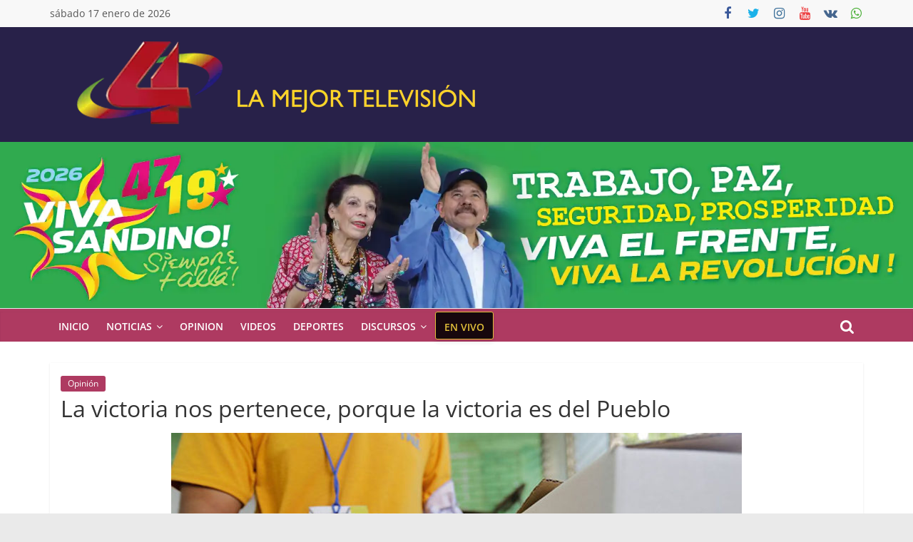

--- FILE ---
content_type: text/css
request_url: https://www.canal4.com.ni/wp-content/uploads/elementor/css/post-173969.css?ver=1734846509
body_size: 230
content:
.elementor-widget-text-editor{color:var( --e-global-color-text );font-family:var( --e-global-typography-text-font-family ), Sans-serif;font-weight:var( --e-global-typography-text-font-weight );}.elementor-widget-text-editor.elementor-drop-cap-view-stacked .elementor-drop-cap{background-color:var( --e-global-color-primary );}.elementor-widget-text-editor.elementor-drop-cap-view-framed .elementor-drop-cap, .elementor-widget-text-editor.elementor-drop-cap-view-default .elementor-drop-cap{color:var( --e-global-color-primary );border-color:var( --e-global-color-primary );}.elementor-173969 .elementor-element.elementor-element-dbe600f{text-align:justify;}.elementor-widget-posts .elementor-button{background-color:var( --e-global-color-accent );font-family:var( --e-global-typography-accent-font-family ), Sans-serif;font-weight:var( --e-global-typography-accent-font-weight );}.elementor-widget-posts .elementor-post__title, .elementor-widget-posts .elementor-post__title a{color:var( --e-global-color-secondary );font-family:var( --e-global-typography-primary-font-family ), Sans-serif;font-weight:var( --e-global-typography-primary-font-weight );}.elementor-widget-posts .elementor-post__meta-data{font-family:var( --e-global-typography-secondary-font-family ), Sans-serif;font-weight:var( --e-global-typography-secondary-font-weight );}.elementor-widget-posts .elementor-post__excerpt p{font-family:var( --e-global-typography-text-font-family ), Sans-serif;font-weight:var( --e-global-typography-text-font-weight );}.elementor-widget-posts .elementor-post__read-more{color:var( --e-global-color-accent );}.elementor-widget-posts a.elementor-post__read-more{font-family:var( --e-global-typography-accent-font-family ), Sans-serif;font-weight:var( --e-global-typography-accent-font-weight );}.elementor-widget-posts .elementor-post__card .elementor-post__badge{background-color:var( --e-global-color-accent );font-family:var( --e-global-typography-accent-font-family ), Sans-serif;font-weight:var( --e-global-typography-accent-font-weight );}.elementor-widget-posts .elementor-pagination{font-family:var( --e-global-typography-secondary-font-family ), Sans-serif;font-weight:var( --e-global-typography-secondary-font-weight );}.elementor-widget-posts .e-load-more-message{font-family:var( --e-global-typography-secondary-font-family ), Sans-serif;font-weight:var( --e-global-typography-secondary-font-weight );}.elementor-173969 .elementor-element.elementor-element-72da65c{--grid-row-gap:35px;--grid-column-gap:30px;}.elementor-173969 .elementor-element.elementor-element-72da65c .elementor-posts-container .elementor-post__thumbnail{padding-bottom:calc( 0.55 * 100% );}.elementor-173969 .elementor-element.elementor-element-72da65c:after{content:"0.55";}.elementor-173969 .elementor-element.elementor-element-72da65c .elementor-post__thumbnail__link{width:33%;}.elementor-173969 .elementor-element.elementor-element-72da65c.elementor-posts--thumbnail-left .elementor-post__thumbnail__link{margin-right:20px;}.elementor-173969 .elementor-element.elementor-element-72da65c.elementor-posts--thumbnail-right .elementor-post__thumbnail__link{margin-left:20px;}.elementor-173969 .elementor-element.elementor-element-72da65c.elementor-posts--thumbnail-top .elementor-post__thumbnail__link{margin-bottom:20px;}.elementor-173969 .elementor-element.elementor-element-9dc1cef{text-align:justify;}.elementor-173969 .elementor-element.elementor-element-eb3d49b{--grid-row-gap:35px;--grid-column-gap:30px;}.elementor-173969 .elementor-element.elementor-element-eb3d49b .elementor-posts-container .elementor-post__thumbnail{padding-bottom:calc( 0.55 * 100% );}.elementor-173969 .elementor-element.elementor-element-eb3d49b:after{content:"0.55";}.elementor-173969 .elementor-element.elementor-element-eb3d49b .elementor-post__thumbnail__link{width:33%;}.elementor-173969 .elementor-element.elementor-element-eb3d49b.elementor-posts--thumbnail-left .elementor-post__thumbnail__link{margin-right:20px;}.elementor-173969 .elementor-element.elementor-element-eb3d49b.elementor-posts--thumbnail-right .elementor-post__thumbnail__link{margin-left:20px;}.elementor-173969 .elementor-element.elementor-element-eb3d49b.elementor-posts--thumbnail-top .elementor-post__thumbnail__link{margin-bottom:20px;}.elementor-173969 .elementor-element.elementor-element-1e33d2d{text-align:justify;}@media(max-width:767px){.elementor-173969 .elementor-element.elementor-element-72da65c .elementor-posts-container .elementor-post__thumbnail{padding-bottom:calc( 2 * 100% );}.elementor-173969 .elementor-element.elementor-element-72da65c:after{content:"2";}.elementor-173969 .elementor-element.elementor-element-72da65c .elementor-post__thumbnail__link{width:33%;}.elementor-173969 .elementor-element.elementor-element-eb3d49b .elementor-posts-container .elementor-post__thumbnail{padding-bottom:calc( 1 * 100% );}.elementor-173969 .elementor-element.elementor-element-eb3d49b:after{content:"1";}.elementor-173969 .elementor-element.elementor-element-eb3d49b .elementor-post__thumbnail__link{width:33%;}}